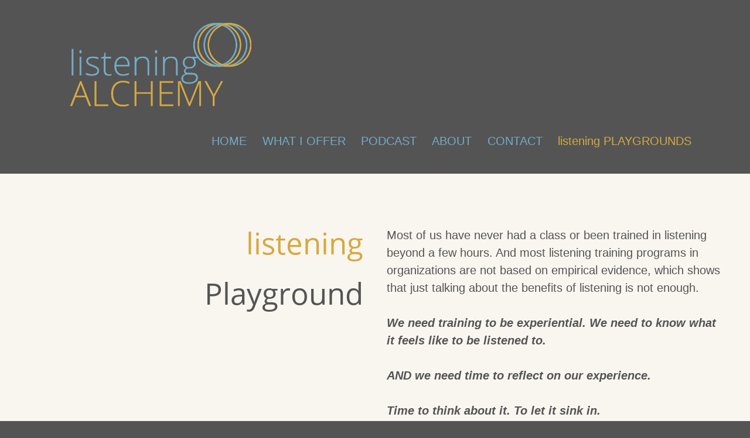

--- FILE ---
content_type: text/css
request_url: https://listeningalchemy.com/wp-content/themes/alchemy/style.css?ver=6.9
body_size: 3723
content:
/*
 Theme Name:   alchemy
 Description:  Child Theme for listening Alchemy
 Author:       Dörte Streicher
 Author URI:   httpw://www.grafik-und-herstellung.de
 Template:     twentytwentyone
 Version:      1.0
 Text Domain:  twenty-twenty-one-child
*/

@font-face {
  font-family: 'Open Sans';
  src: url('fonts/open-sans-v18-latin-regular.eot'); /* IE9 Compat Modes */
  src: url('fonts/open-sans-v18-latin-regular.eot?#iefix') format('embedded-opentype'), /* IE6-IE8 */
       url('fonts/open-sans-v18-latin-regular.woff2') format('woff2'), /* Super Modern Browsers */
       url('fonts/open-sans-v18-latin-regular.woff') format('woff'), /* Pretty Modern Browsers */
       url('fonts/open-sans-v18-latin-regular.ttf')  format('truetype'), /* Safari, Android, iOS */
       url('fonts/open-sans-v18-latin-regular.svg#svgFontName') format('svg'); /* Legacy iOS */
}

body {
	background-color: #545454 !important;
	font-family: 'Open Sans';
}
.hyphen{
	hyphens:auto;
}
	.site-header{
		min-height:100px;
	}
.site-logo .custom-logo {
	min-width:154px;
	min-height: 80px;
}
.page-header {
    display: none;
}
p {
    line-height: 1.5 !important;
}
.has-text-align-right {
    text-align: left;
}
.entry-content > *:last-child, .entry-content > *.alignfull.has-background {
    padding: 20px 0;
}
.site-main > article > *, .site-main > .not-found > *, .entry-content > *, [class*=inner-container] > *, .wp-block-template-part > *, .wp-block-post-template :where(li > *) {
    clear: both;
}

.zoomin > a > img{
	transition: transform .2s;
}
.zoomin > a > img:hover{
	transform: scale(1.1);
}
.post-507.sticky{
	display:block;
}
.widget_search{
	display:none;
}
.blog .widget_search, .search-results .widget_search{
	display:block;
	position:absolute;
	top:90px;
	right:10px;
}
.search .type-page, .search-result-count{
	display:none;
}
h4.has-gold-color > a{
	text-decoration:none !important;
	font-weight:normal;
}
h4.has-gold-color > a:hover, h4.has-gold-color > a:focus, h4.has-gold-color > a:active{
	color: #72aac6 !important;
	text-decoration:none !important;
}
article {
    background-color: #F9F6F0;
}
article.post{
	max-width: 100%;
    margin-left: auto;
    margin-right: auto;
    padding: 0 5% 2%;
}
.pagination, .comments-pagination {
    border-top: 0px solid var(--global--color-border) !important;
    clear: both;
    padding-bottom: 30px;
}
.post-thumbnail, .entry-content .wp-audio-shortcode, .entry-content > *:not(.alignwide):not(.alignfull):not(.alignleft):not(.alignright):not(.wp-block-separator):not(.woocommerce), *[class*=inner-container] > *:not(.entry-content):not(.alignwide):not(.alignfull):not(.alignleft):not(.alignright):not(.wp-block-separator):not(.woocommerce), .default-max-width {
    margin-left: 0;
	padding: 0;
}
p.has-text-align-center{
	margin-left: auto !important;
}
.post-navigation {
    background-color: #D5A940;
    padding: 20px;
    font-size: 1rem;
}
.post-navigation .post-title {
    font-size: 1.2rem !important;
    line-height: 1.3 !important;
}
.post-navigation a:hover{
    color: white !important;
    text-decoration:none !important;
}
.pagination .nav-links > *, .comments-pagination .nav-links > * {
    color: #d5a940 !important;
	font-size: 1.3rem !important;
    text-transform: uppercase;
}
.pagination .nav-links > *:not(.dots):not(.current):hover, .comments-pagination .nav-links > *:not(.dots):not(.current):hover {
    text-decoration: none;
    color: white !important;
}
.wp-block-buttons{
	margin-left: auto !important;
}
.post .entry-title{
	float: left;
    display: block;
    width: 70%;
    font-size: 1.8rem !important;
    margin-top: 2em !important;
    margin-bottom: 2em;
	color: #72abc7;
}
.post .post-thumbnail{
	float: right;
    display: block;
    width: 20% !important;
}
.blog #content, .search-results #content{
	padding-left:3%;
    margin-top: 60px;
}
.wp-block-search__button {
	padding: 0px 15px !important;
    margin-left: 10px !important;
}
.no-results{
	margin-top: 20px !important;
	margin-bottom: 50px !important;
	color: white;
}
.blog article, .archive article, .search-results article {
    border-top: none;
    background-color: #F9F6F0;
    padding: 20px 30px;
    margin: 40px 20px !important;
    max-width: 430px;
    float: left;
    position: relative;
	max-height:850px;
}
.blog article.sticky{
	background-color: #D5A940;
}
.blog article.sticky h2 a{
	color: white;
	font-weight:normal;
}
.blog article.sticky h2 a:hover, .blog article.sticky h2 a:focus, .blog article.sticky h2 a:active{
	color: #545454 !important;
	font-weight:normal;
}
.blog article h2 a::after {
    content: '...Listen In';
    display: none;
    margin-top: 10px;
    text-transform: none;
    font-size: 1rem;
    font-style: italic;
    font-weight: normal;
}
a.more-link{
	display:none;
}
.blog article.sticky p{
	color: white;
	font-style:normal;
	margin-bottom: 0;
}
.blog article.sticky p a{
	color: white;
}
.blog article.sticky p a:hover{
	color: black;
}
#podcast-subscribe-button-620{
	margin-bottom: 0;
}
img.secondline-psb-subscribe-img {
    margin: 20px 30px 20px 0;
    height: 60px!important;
    width: 60px !important;
}
article .entry-footer{
	display:none !important;
}
.blog article .post-thumbnail, .search-results article .post-thumbnail{
	display:block;
	float:left;
	width: 50% !important;
    margin-left: -18% !important;
    margin-top: -10%;
	margin-bottom: 5%;
}
.blog article .post-thumbnail .wp-post-image, .search-results article .post-thumbnail .wp-post-image {
    margin-right: 0;
    margin-top: 0;
}

.blog article .entry-title, .archive article .entry-title, .search-results article .entry-title {
    font-size: 1.1rem !important;
    text-transform: uppercase;
    color: #72aac6;
	float: right;
    max-width: 63%;
	margin-top:0 !important;
	margin-bottom: 1em !important;
	-webkit-hyphens: auto;
	-moz-hyphens: auto;
	-ms-hyphens: auto;
	hyphens: auto;
}
.blog article .entry-title a, .archive article .entry-title a, .search-results article .entry-title a{
	text-decoration:none !important;
}
.blog article .entry-title a:focus, .archive article .entry-title a:focus, .search-results article .entry-title a:focus{
	color: #D5A940 !important;
	text-decoration:none !important;
}
.blog article .entry-title a:active, .archive article .entry-title a:active, .search-results article .entry-title a:active{
	color: #D5A940;
	text-decoration:none !important;
}
.blog article .entry-title a:hover, .archive article .entry-title a:hover, .search-results article .entry-title a:hover{
	color: #D5A940;
	text-decoration:none !important;
}
.blog article .entry-content, .archive article .entry-content, .search-results article .entry-content{
	display:none;
	clear:both;
}
.blog article:nth-child(2) .entry-content {
    display: block;
}
.blog article:nth-child(3) .entry-content {
    display: block;
}
.blog article:nth-child(4) .entry-content {
    display: block;
}
.page > header.entry-header, .page > footer.entry-footer{
	display:none;
}
.site-header, .site-main, .widget-area, .site-footer {
    padding-bottom: 0 !important;
	padding-top: 0 !important;
}
h1, .h1, h2, .h2, h3, .h3, h4, .h4, h5, .h5, h6, .h6 {
	font-family: 'Open Sans' !important;
}
h1, .h1 {
    font-size: 3rem !important;
}

.has-dark-gray-color {
	color: #545454 !important;
}
.has-gray-color {
	color: #F9F6F0 !important;
}
.has-blue-color {
	color: #72ABC7 !important;
}
.has-lightgold-color {
    color: #EACE76 !important;
}
.has-gold-color {
	color: #D5A940 !important;
}

.has-dark-gray-background-color {
	background-color: #545454 !important;
}
.has-gray-background-color {
	background-color: #F9F6F0 !important;
}
.has-blue-background-color {
	background-color: #72ABC7 !important;
}
.has-lightgold-background-color {
	background-color: #EACE76 !important;
}
.has-gold-background-color {
	background-color: #D5A940 !important;
}
.primary-navigation a {
    color:#72abc7 !important;
}
.primary-navigation .current-menu-item > a:first-child, .primary-navigation .current_page_item > a:first-child {
    text-decoration: none !important;
    color: #D5A940 !important;
}
.primary-navigation a:hover {
    text-decoration: none !important;
    color: #D5A940 !important;
}
.primary-navigation .sub-menu {
    border: 0px solid transparent !important;
}
.primary-navigation > div > .menu-wrapper > li > .sub-menu:before, .primary-navigation > div > .menu-wrapper > li > .sub-menu:after {
    display: none !important;
}

.primary-navigation .primary-menu-container > ul > .menu-item > a + .sub-menu-toggle {
    display: none;
}
.site a:focus:not(.wp-block-button__link):not(.wp-block-file__button) img {
    outline: 0px dotted transparent !important;
}
.wp-block-cover__inner-container{
	margin-top:0 !important;
	margin-bottom:0 !important;
}
input[type=checkbox], input[type=radio] {
    top: 2px !important;
    width: 20px !important;
    height: 20px !important;
}
.wpcf7-list-item {
    margin: 0.5em 0 1em 0 !important;
}
.captcha-image {
    border: 1px solid #D5A940 !important;
    margin-bottom: 10px;
	margin-left: 2px;
}
.site .button, button, input[type=submit], input[type=reset], input[type=search] {
	border: 1px solid transparent !important;
	font-weight:normal !important;
    padding: 0.5em var(--button--padding-horizontal) !important;
	background-color: #D5A940 !important;
	border-radius: 25px !important;
	color: white !important;
}
.site .button, button:hover, input[type=submit]:hover, input[type=text], input[type=email], textarea, input[type=checkbox], input[type=radio] {
	border: 1px solid #D5A940 !important;
	background-color: white !important;
}
input[type=search] {
	border: 1px solid #D5A940 !important;
	background-color: transparent !important;
}
.site .button, button:hover, input[type=submit]:hover {
	color: #D5A940 !important;
}
.site .button:focus,
button:focus,
input[type=submit]:focus,
input[type=reset]:focus, input[type=text], input[type=email], textarea, input[type=checkbox], input[type=radio], .wp-block-search .wp-block-search__button:focus,
.wp-block-button .wp-block-button__link:focus,
.wp-block-file a.wp-block-file__button:focus {
	outline-offset: -6px;
	outline: 0px dotted transparent !important;
}
.wp-block-button:not(.is-style-outline) .wp-block-button__link.has-blue-background-color, .wp-block-button:not(.is-style-outline) .wp-block-button__link {
	border: 1px solid transparent !important;
	font-weight:normal !important;
    padding: 0.5em var(--button--padding-horizontal) !important;
	border-radius: 25px;
}
.wp-block-button:not(.is-style-outline) .wp-block-button__link.has-blue-background-color:hover, .wp-block-button:not(.is-style-outline) .wp-block-button__link:active {
	border: 1px solid transparent !important;
	font-weight:normal !important;
    padding: 0.5em var(--button--padding-horizontal) !important;
    border-color: currentColor !important;
    background-color: white !important;
    color: #D5A940 !important;
}
.wp-block-button:not(.is-style-outline) .wp-block-button__link.has-gold-background-color:hover, .wp-block-button:not(.is-style-outline) .wp-block-button__link:active {
	border: 1px solid transparent !important;
	font-weight:normal !important;
    padding: 0.5em var(--button--padding-horizontal) !important;
    border-color: currentColor !important;
    background-color: white !important;
    color: #D5A940 !important;
}
.wp-custom-logo .site-header {
    padding-top: 0;
    padding-bottom: 0;
}
.site-footer {
    margin: 0;
    max-width: 100vw !important;
    background-color: #F9F6F0;
    padding-left: 10vw;
    padding-right: 10vw;
}
.site-footer > .site-info{
    border-top: none !important;
	padding-top: 0 !important;
}
.site-footer .site-info .site-logo img{
    width: 200px;
}
.widget-area {
    margin-top: 0 !important;
	color: #72abc7 !important;
}
.site-footer > .site-info a:link,
.site-footer > .site-info a:visited,
.site-footer > .site-info a:active {
	color: #72abc7 !important;
}
.site-footer > .site-info a.has-white-color:link,
.site-footer > .site-info a.has-white-color:visited,
.site-footer > .site-info a.has-white-color:active {
    color: white !important;
}
.footer-navigation {
    margin-top: 2em !important;
}
.footer-navigation-wrapper {
    justify-content: left !important;
}
.footer-navigation-wrapper li .svg-icon {
    vertical-align: middle;
    fill: #72abc7 !important;
}
.has-background-white .site a:focus:not(.wp-block-button__link):not(.wp-block-file__button) {
    background: transparent !important;
}
button.mfp-close,
button.mfp-arrow {
  background: transparent !important;
}
button.mfp-close:hover,
button.mfp-arrow:hover {
  border: none !important;
}
@media only screen and (min-width: 1024px){
.blog .widget_search, .search-results .widget_search{
	display:block;
	position:absolute;
	top:180px;
	right:90px;
}
.blog article .post-thumbnail, .archive article .post-thumbnail, .search-results article .post-thumbnail{
	display:block;
	float:left;
	width: 55% !important;
    margin-left: -15% !important;
    margin-top: -10%;
	margin-bottom: 5%;
}
.blog article .entry-title, .archive article .entry-title, .search-results article .entry-title {
    font-size: 1rem !important;
    text-transform: uppercase;
    color: #72aac6;
	float: right;
    max-width: 55%;
	margin-top:0 !important;
	margin-bottom: 1em !important;
	-webkit-hyphens: auto;
	-moz-hyphens: auto;
	-ms-hyphens: auto;
	hyphens: auto;
}
.blog article:nth-child(2) .entry-title{
    font-size: 1.2rem !important;
}
.blog article:nth-child(3) .entry-title{
    font-size: 1.2rem !important;
}
.blog article:nth-child(4) .entry-title{
    font-size: 1.2rem !important;
}
.primary-navigation > div > .menu-wrapper > li > .sub-menu li {
    background: #545454 !important;
}
	.entry-content > *:last-child, .entry-content > *.alignfull.has-background {
    padding: 30px;
}
.widget-area {
    grid-template-columns: repeat(2, 1fr) !important;
}
.footer-navigation-wrapper {
    padding-left: 3em !important;
}
	h1, .h1 {
		font-size:4vw !important;
	}
article.post {
    max-width: 80%;
    margin-left: auto;
    margin-right: auto;
    padding: 0 10% 2%;
}
.blog article:nth-child(2) {
	height: 620px;
	}
	.blog article:nth-child(3){
	height: 620px;
	}
.blog article:nth-child(4) {
	height: 620px;
	}
.blog article, .archive article, .search-results article {
	max-width: 430px;
	height: 202px;
	padding: 20px 30px;
	}
.post .entry-title {
    font-size: 3rem !important;
}
.has-text-align-right {
    text-align: right;
}
}
@media only screen and (min-width: 482px){
.site-logo .custom-logo {
    max-width: 500px !important;
    max-height: 180px !important;
}
	.widget-area{
		padding-left:0.8em;
		padding-top:0 !important;
	}
.site-main > article > *, .site-main > .not-found > *, .entry-content > *, [class*=inner-container] > *, .wp-block-template-part > *, .wp-block-post-template :where(li > *) {
    margin-top: 0 !important;
}
}
